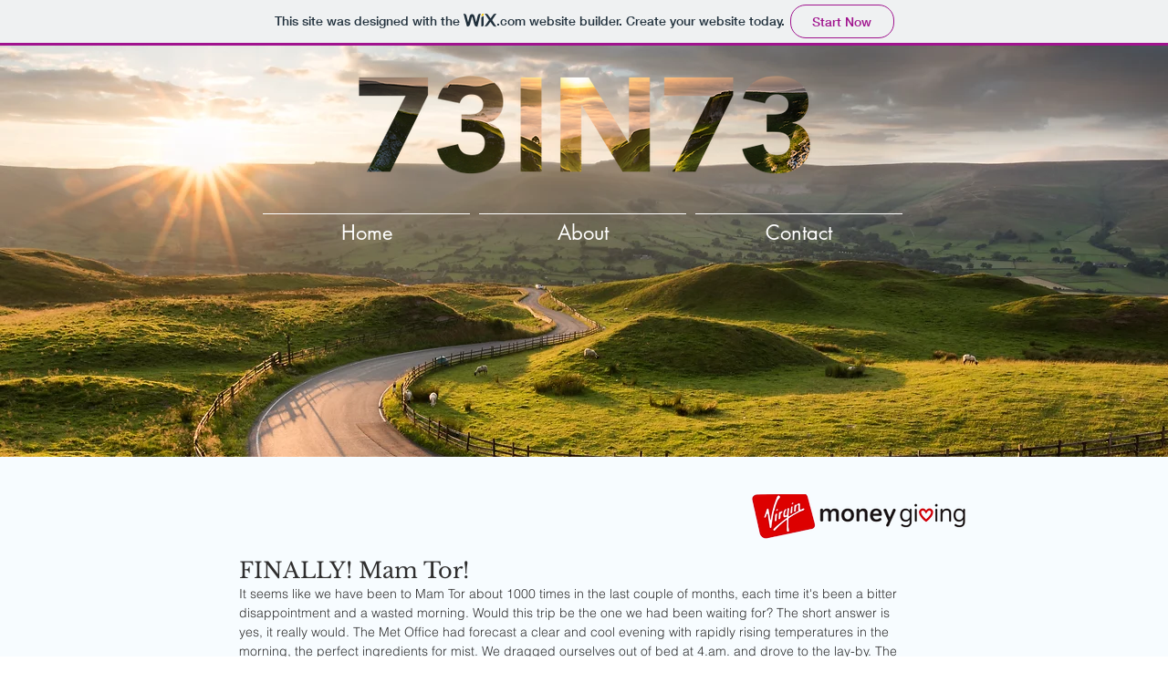

--- FILE ---
content_type: text/css; charset=utf-8
request_url: https://jason0625.wixsite.com/_serverless/pro-gallery-css-v4-server/layoutCss?ver=2&id=3f29k-not-scoped&items=5093_6000_4000%7C4754_3803_2535%7C4841_5836_3891%7C4859_4884_3256&container=2372.984375_740_980_720&options=gallerySizeType:px%7CenableInfiniteScroll:true%7CtitlePlacement:SHOW_ON_HOVER%7CgridStyle:1%7CimageMargin:10%7CgalleryLayout:2%7CisVertical:false%7CnumberOfImagesPerRow:2%7CgallerySizePx:300%7CcubeRatio:1%7CcubeType:fill%7CgalleryThumbnailsAlignment:bottom%7CthumbnailSpacings:0
body_size: -77
content:
#pro-gallery-3f29k-not-scoped [data-hook="item-container"][data-idx="0"].gallery-item-container{opacity: 1 !important;display: block !important;transition: opacity .2s ease !important;top: 0px !important;left: 0px !important;right: auto !important;height: 365px !important;width: 365px !important;} #pro-gallery-3f29k-not-scoped [data-hook="item-container"][data-idx="0"] .gallery-item-common-info-outer{height: 100% !important;} #pro-gallery-3f29k-not-scoped [data-hook="item-container"][data-idx="0"] .gallery-item-common-info{height: 100% !important;width: 100% !important;} #pro-gallery-3f29k-not-scoped [data-hook="item-container"][data-idx="0"] .gallery-item-wrapper{width: 365px !important;height: 365px !important;margin: 0 !important;} #pro-gallery-3f29k-not-scoped [data-hook="item-container"][data-idx="0"] .gallery-item-content{width: 365px !important;height: 365px !important;margin: 0px 0px !important;opacity: 1 !important;} #pro-gallery-3f29k-not-scoped [data-hook="item-container"][data-idx="0"] .gallery-item-hover{width: 365px !important;height: 365px !important;opacity: 1 !important;} #pro-gallery-3f29k-not-scoped [data-hook="item-container"][data-idx="0"] .item-hover-flex-container{width: 365px !important;height: 365px !important;margin: 0px 0px !important;opacity: 1 !important;} #pro-gallery-3f29k-not-scoped [data-hook="item-container"][data-idx="0"] .gallery-item-wrapper img{width: 100% !important;height: 100% !important;opacity: 1 !important;} #pro-gallery-3f29k-not-scoped [data-hook="item-container"][data-idx="1"].gallery-item-container{opacity: 1 !important;display: block !important;transition: opacity .2s ease !important;top: 0px !important;left: 375px !important;right: auto !important;height: 365px !important;width: 365px !important;} #pro-gallery-3f29k-not-scoped [data-hook="item-container"][data-idx="1"] .gallery-item-common-info-outer{height: 100% !important;} #pro-gallery-3f29k-not-scoped [data-hook="item-container"][data-idx="1"] .gallery-item-common-info{height: 100% !important;width: 100% !important;} #pro-gallery-3f29k-not-scoped [data-hook="item-container"][data-idx="1"] .gallery-item-wrapper{width: 365px !important;height: 365px !important;margin: 0 !important;} #pro-gallery-3f29k-not-scoped [data-hook="item-container"][data-idx="1"] .gallery-item-content{width: 365px !important;height: 365px !important;margin: 0px 0px !important;opacity: 1 !important;} #pro-gallery-3f29k-not-scoped [data-hook="item-container"][data-idx="1"] .gallery-item-hover{width: 365px !important;height: 365px !important;opacity: 1 !important;} #pro-gallery-3f29k-not-scoped [data-hook="item-container"][data-idx="1"] .item-hover-flex-container{width: 365px !important;height: 365px !important;margin: 0px 0px !important;opacity: 1 !important;} #pro-gallery-3f29k-not-scoped [data-hook="item-container"][data-idx="1"] .gallery-item-wrapper img{width: 100% !important;height: 100% !important;opacity: 1 !important;} #pro-gallery-3f29k-not-scoped [data-hook="item-container"][data-idx="2"].gallery-item-container{opacity: 1 !important;display: block !important;transition: opacity .2s ease !important;top: 375px !important;left: 0px !important;right: auto !important;height: 365px !important;width: 365px !important;} #pro-gallery-3f29k-not-scoped [data-hook="item-container"][data-idx="2"] .gallery-item-common-info-outer{height: 100% !important;} #pro-gallery-3f29k-not-scoped [data-hook="item-container"][data-idx="2"] .gallery-item-common-info{height: 100% !important;width: 100% !important;} #pro-gallery-3f29k-not-scoped [data-hook="item-container"][data-idx="2"] .gallery-item-wrapper{width: 365px !important;height: 365px !important;margin: 0 !important;} #pro-gallery-3f29k-not-scoped [data-hook="item-container"][data-idx="2"] .gallery-item-content{width: 365px !important;height: 365px !important;margin: 0px 0px !important;opacity: 1 !important;} #pro-gallery-3f29k-not-scoped [data-hook="item-container"][data-idx="2"] .gallery-item-hover{width: 365px !important;height: 365px !important;opacity: 1 !important;} #pro-gallery-3f29k-not-scoped [data-hook="item-container"][data-idx="2"] .item-hover-flex-container{width: 365px !important;height: 365px !important;margin: 0px 0px !important;opacity: 1 !important;} #pro-gallery-3f29k-not-scoped [data-hook="item-container"][data-idx="2"] .gallery-item-wrapper img{width: 100% !important;height: 100% !important;opacity: 1 !important;} #pro-gallery-3f29k-not-scoped [data-hook="item-container"][data-idx="3"]{display: none !important;} #pro-gallery-3f29k-not-scoped .pro-gallery-prerender{height:740px !important;}#pro-gallery-3f29k-not-scoped {height:740px !important; width:740px !important;}#pro-gallery-3f29k-not-scoped .pro-gallery-margin-container {height:740px !important;}#pro-gallery-3f29k-not-scoped .pro-gallery {height:740px !important; width:740px !important;}#pro-gallery-3f29k-not-scoped .pro-gallery-parent-container {height:740px !important; width:750px !important;}